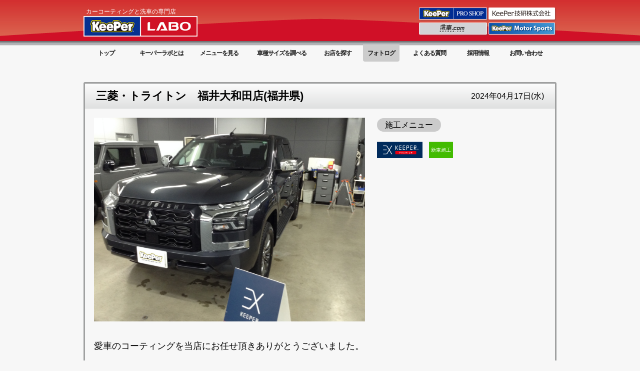

--- FILE ---
content_type: text/html; charset=UTF-8
request_url: https://photolog.keeperlabo.jp/detail/303333
body_size: 38991
content:
<!DOCTYPE html>
<html lang="ja">
        <head>
    <meta charset="utf-8"/>    <meta name="viewport" content="width=device-width, initial-scale=1">
    <link href="/favicon.ico" type="image/x-icon" rel="icon"/><link href="/favicon.ico" type="image/x-icon" rel="shortcut icon"/>
    <title>KeePer LABO ラボフォトログ</title>

    <!-- GA4 tag (gtag.js) -->
    <script async src="https://www.googletagmanager.com/gtag/js?id=G-FJ64WQ3PS5"></script>
    <script>
        window.dataLayer = window.dataLayer || [];
        function gtag(){dataLayer.push(arguments);}
        gtag('js', new Date());

        gtag('config', 'G-FJ64WQ3PS5');
    </script>
    <!-- End GA4 tag (gtag.js) -->

    <script src="https://code.jquery.com/jquery-3.5.1.min.js" integrity="sha256-9/aliU8dGd2tb6OSsuzixeV4y/faTqgFtohetphbbj0=" crossorigin="anonymous"></script>
    <script src="https://code.jquery.com/ui/1.12.1/jquery-ui.min.js" integrity="sha256-VazP97ZCwtekAsvgPBSUwPFKdrwD3unUfSGVYrahUqU=" crossorigin="anonymous"></script>
    <script src="https://ajax.googleapis.com/ajax/libs/jqueryui/1/i18n/jquery.ui.datepicker-ja.min.js"></script>
    <link href="https://cdn.jsdelivr.net/npm/bootstrap@5.1.1/dist/css/bootstrap.min.css" rel="stylesheet" integrity="sha384-F3w7mX95PdgyTmZZMECAngseQB83DfGTowi0iMjiWaeVhAn4FJkqJByhZMI3AhiU" crossorigin="anonymous">
    <script src="https://cdn.jsdelivr.net/npm/bootstrap@5.1.1/dist/js/bootstrap.bundle.min.js" integrity="sha384-/bQdsTh/da6pkI1MST/rWKFNjaCP5gBSY4sEBT38Q/9RBh9AH40zEOg7Hlq2THRZ" crossorigin="anonymous"></script>
    <link rel="stylesheet" href="//fonts.googleapis.com/earlyaccess/notosansjapanese.css">
    <link rel="stylesheet" href="https://use.fontawesome.com/releases/v5.15.1/css/all.css" integrity="sha384-vp86vTRFVJgpjF9jiIGPEEqYqlDwgyBgEF109VFjmqGmIY/Y4HV4d3Gp2irVfcrp" crossorigin="anonymous">
    <link rel="stylesheet" href="https://photolog.keeperlabo.jp/css/style.css?202207222">

    
	<script src="/js/script.js"></script>

            
    <script>
        $(() => {
            /**
             * for PagingUtility
             */
            $('ul.pagination li a').click(function(){
                var attr_name = $(this).attr('name');
                $('input[name=select_page]').val(attr_name);
                $('form[name=form]').submit();
            });

            /*
             * inputフォーム上でのEnterでのSubmit禁止
             */
            $('input').keydown(function(e){
                return (!((e.which && e.which === 13) || (e.keyCode && e.keyCode === 13)));
            });
        })
    </script>

    <style>
        .confirm__item_icon {
            display: -webkit-box;
            display: -ms-flexbox;
            display: flex;
            -webkit-box-pack: center;
            -ms-flex-pack: center;
            justify-content: center;
            -webkit-box-align: center;
            -ms-flex-align: center;
            align-items: center;
            margin-top: 20px;
            width: 80px;
            height: 32px;
            background-color: #42bb01;
            color: #fff;
            font-size: 14px;
        }
    </style>
</head>

	<script src="/js/get_thumbnail.js"></script>

<script>
    $(() => {
        // サムネイル取得失敗時にはメイン画像を取得して表示する
        $('img.photolog-thumbnail').getThumbnail();
    })
</script>

<style>
    .confirm__item_icon {
        margin-left: 20px;
        margin-top: 0px;
        width: 80px;
        height: 32px;
    }
</style>

<body id="photo_log" class="photo search">
    <!-- GTM (noscript) -->
<noscript><iframe src="https://www.googletagmanager.com/ns.html?id=GTM-WH5MBHM"
                  height="0" width="0" style="display:none;visibility:hidden"></iframe></noscript>
<!-- End GTM (noscript) -->

    <a name="pagetop" id="pagetop"></a>
    <div id="wrapper">
        <header id="headerArea">
	<div class="wrap pc-only">
		<hgroup class="sitelogo">
			<h1><a href="https://keeperlabo.jp/">KeePer LABO</a></h1>
			<h2 class="tagline">カーコーティングと洗車の専門店</h2>
		</hgroup>
		<!-- 20230714　非表示の依頼-->
		<!--
		<ul class="contact">
			<li class="inquiry_rv">
				<a href="https://www.keeperlabo-reserve.jp/" target="_blank" title="予約をする">予約をする</a>
			</li>
			<li class="inquiry"><a href="https://www.keeperlabo-reserve.jp/inquiry" title="問い合わせをする">問い合わせをする</a></li>
		</ul>
		-->
		<ul class="related clearFix">
			<li><a href="http://www.keepercoating.jp/" target="_blank" title="KeePerPROSHOPサイト"><img src="https://photolog.keeperlabo.jp/img/keeper_proshop_logo201702.png" alt="KeePerPROSHOPサイトバナー"></a></li>
			<li><a href="https://keepergiken.co.jp/" target="_blank" title="KeePer技研会社サイト"><img src="https://photolog.keeperlabo.jp/img/keeper_corporate_logo201704.png" alt="KeePer技研会社サイトバナー"></a></li>
			<li><a href="http://keepergiken.jp/" target="_blank" title="洗車.comサイト"><img src="https://photolog.keeperlabo.jp/img/sensya_com_logo201702.png" alt="洗車.comサイトバナー"></a></li>
			<li><a href="https://keepercoating.jp/racing/" target="_blank" title="KeePerMotorSportsサイト"><img src="https://photolog.keeperlabo.jp/img/keeper_motor_logo201702.png" alt="KeePerMotorSportsサイトバナー"></a></li>
		</ul>
	</div>

	<section class="tab-only">
		<p class="tagline">カーコーティングと洗車の専門店</p>
		<h1 class="sitelogo"><a href="https://keeperlabo.jp/">KeePer LABO</a></h1>
		<ul class="utilityLink">
			<li class="home"><a href="https://keeperlabo.jp/">HOME</a></li>
			<li class="menu"><a href="#" id="showoverlay">MENU</a></li>
		</ul>
	</section>
</header>

<div id="gnavArea" class="pc-only">
	<nav class="w946">
		<ul class="clearfix">
			<li class="home"><a href="https://keeperlabo.jp/" title="トップ">トップ</a></li>
			<li class="labo"><a href="https://keeperlabo.jp/labo/" title="キーパーラボとは">キーパーラボとは</a></li>
			<li class="service"><a href="https://keeperlabo.jp/service/" title="メニューを見る">メニューを見る</a></li>
			<li class="size"><a href="https://keeperlabo.jp/size/" title="車種サイズを調べる">車種サイズを調べる</a></li>
			<li class="shop"><a href="https://keeperlabo.jp/shop/" title="お店を探す">お店を探す</a></li>
			<li class="photo_log"><a href="https://photolog.keeperlabo.jp/" title="フォトログ">フォトログ</a></li>
			<li class="faq"><a href="https://keeperlabo.jp/faq/" title="よくある質問">よくある質問</a></li>
			<li class="recruit"><a href="https://keepergiken.co.jp/recruit" target="_blank" title="採用情報">採用情報</a></li>
			<li class="inquiry"><a href="https://www.keeperlabo-reserve.jp/inquiry" target="_blank" title="お問い合わせ">お問い合わせ</a></li>
		</ul>
	</nav>
</div>

        <main>
            <div class="wrapper">
                <section class="photo__wrapper">
                    <h1 class="photo__title">
                        三菱・トライトン　福井大和田店(福井県)                        <span>2024年04月17日(水)</span>
                    </h1>
                    <div class="photo__item_body">
                        <div class="photo__item">
                            <div class="photo__item_img">
<!--                                <a href="https://photolog.keeperlabo.jp/archive/37b33f66-ae04-45c1-8953-407ebf691e81.jpg" target="_blank">-->
                                    <img src="https://photolog.keeperlabo.jp/archive/37b33f66-ae04-45c1-8953-407ebf691e81.jpg">
<!--                                </a>-->
                            </div>
                            <div class="photo__item_menu">
                                <div class="pc-only">
                                    <div class="photo__item_menu_title" style="margin-top: 5px;"><span style="padding: .3em 1em;">施工メニュー</span></div>
                                </div>
                                <div class="tab-only">
                                    <div class="photo__item_menu_title"><span>施工メニュー</span></div>
                                </div>

                                <ul>
                                    <li class="course_icon"><img src="/img/ex_premium.png" alt=""/></li>
                                    <li class="confirm__item_icon">新車施工</li>                                </ul>
                            </div>
                        </div>

                        <p class="photo__message">愛車のコーティングを当店にお任せ頂きありがとうございました。<br />
<br />
EXキーパーは圧倒的な厚みを生む「VP326」の下に、<br />
ダイヤモンドキーパーのガラス被膜に匹敵する「プライマーガラス」を施工しますので、<br />
新車を超えた過剰とも言えるほどのツヤと美しさを実感できます。<br />
<br />
サイズ：LL<br />
施工目安時間：約6時間～1日（プレミアム仕様は1日）<br />
普段のお手入れ方法：水洗い、シャンプー洗車<br />
耐久年数：3年間ノーメンテナンスor 2年(又は1年)に1回のメンテナンスで6年</p>

                        <div class="pc-only">
                            <ul class="photo__sns">
                                                                <!-- <li><a href="http://www.facebook.com/share.php?u=http://www.keepercoating.jp/photo/1143601.html" target="_blank"><img src="https://photolog.keeperlabo.jp/img/icon-fb.png" alt="facebook"></a></li> -->
                                <li>
                                    <iframe src="https://www.facebook.com/plugins/like.php?href=https%3A%2F%2Fdevelopers.facebook.com%2Fdocs%2Fplugins%2F&amp;width=108&amp;layout=button&amp;action=like&amp;size=large&amp;share=false&amp;height=65&amp;appId" width="108" height="65" style="border:none;overflow:hidden" scrolling="no" frameborder="0" allowfullscreen="true" allow="autoplay; clipboard-write; encrypted-media; picture-in-picture; web-share"></iframe>
                                </li>
                                <li style="margin-right: 27px;">
                                    <a href="https://twitter.com/intent/tweet?url=https://photolog.keeperlabo.jp/detail/303333&amp;text=%E4%B8%89%E8%8F%B1%E3%83%BB%E3%83%88%E3%83%A9%E3%82%A4%E3%83%88%E3%83%B3%E3%80%80%E7%A6%8F%E4%BA%95%E5%A4%A7%E5%92%8C%E7%94%B0%E5%BA%97%28%E7%A6%8F%E4%BA%95%E7%9C%8C%29+%EF%BD%9C+%E3%83%95%E3%82%A9%E3%83%88%E3%83%AD%E3%82%B0+%EF%BD%9C+%E3%80%8C%E3%82%AD%E3%83%AC%E3%82%A4%E3%82%92%E3%80%81%E9%95%B7%E3%81%8F%21%E3%80%8D%E3%81%AE%E3%82%AB%E3%83%BC%E3%82%B3%E3%83%BC%E3%83%86%E3%82%A3%E3%83%B3%E3%82%B0+%22KeePer%22" target="_blank" rel="nofollow">
                                        <img src="https://photolog.keeperlabo.jp/img/tweet.png" style="height: auto; width: 105px">
                                    </a>
                                </li>
                                <li><a href="https://www.instagram.com/"><img src="https://photolog.keeperlabo.jp/img/icon-insta.png" alt="instagram" style="width: 117px;"></a></li>
                                <script async="" src="https://platform.twitter.com/widgets.js" charset="utf-8"></script>
                            </ul>
                        </div>
                        <div class="tab-only">
                            <ul class="photo__sns">
                                <li>
                                    <iframe src="https://www.facebook.com/plugins/like.php?href=https%3A%2F%2Fdevelopers.facebook.com%2Fdocs%2Fplugins%2F&amp;width=90&amp;layout=button&amp;action=like&amp;size=small&amp;share=false&amp;height=65&amp;appId" width="90" height="65" style="border:none;overflow:hidden" scrolling="no" frameborder="0" allowfullscreen="true" allow="autoplay; clipboard-write; encrypted-media; picture-in-picture; web-share"></iframe>
                                </li>
                                <li style="margin-right: 25px;">
                                    <a href="https://twitter.com/intent/tweet?url=https://photolog.keeperlabo.jp/detail/303333&amp;text=%E4%B8%89%E8%8F%B1%E3%83%BB%E3%83%88%E3%83%A9%E3%82%A4%E3%83%88%E3%83%B3%E3%80%80%E7%A6%8F%E4%BA%95%E5%A4%A7%E5%92%8C%E7%94%B0%E5%BA%97%28%E7%A6%8F%E4%BA%95%E7%9C%8C%29+%EF%BD%9C+%E3%83%95%E3%82%A9%E3%83%88%E3%83%AD%E3%82%B0+%EF%BD%9C+%E3%80%8C%E3%82%AD%E3%83%AC%E3%82%A4%E3%82%92%E3%80%81%E9%95%B7%E3%81%8F%21%E3%80%8D%E3%81%AE%E3%82%AB%E3%83%BC%E3%82%B3%E3%83%BC%E3%83%86%E3%82%A3%E3%83%B3%E3%82%B0+%22KeePer%22" target="_blank_" rel="nofollow">
                                        <img src="https://photolog.keeperlabo.jp/img/tweet.png" style="height:auto;width:77px">
                                    </a>
                                </li>
                                <li><a href="https://www.instagram.com/"><img src="https://photolog.keeperlabo.jp/img/icon-insta.png" alt="instagram" style="width: 83px;"></a></li>
                                <script async="" src="https://platform.twitter.com/widgets.js" charset="utf-8"></script>
                            </ul>
                        </div>
                    </div>
                </section>

                <div class="hide" style="text-align:center"><button type="button" class="" data-bs-toggle="modal" data-bs-target="#hide_modal" style="cursor:pointer">この投稿に不適切な内容がある場合は、<br>一旦非表示にしてお問い合わせいただけます。</button></div>

                <div class="modal fade" id="hide_modal" tabindex="-1" aria-labelledby="hide_modal" aria-hidden="true">
                    <div class="modal-dialog modal-dialog-centered">
                        <div class="modal-content">
                            <div class="modal-body">
                                <div class="modal__content_title">この投稿を一旦非表示にします</div>
                                <form method="post" accept-charset="utf-8" name="report_form" action="/report">                                <input type="hidden" name="photolog_id" value="303333">
                                <input type="hidden" name="shop_id" value="56">
                                <ul>
                                    <li>
                                        <select name="reason" id="reason">
                                            <option value="">理由を選択してください</option>
                                                                                            <option value="1">人の名前がわかる</option>
                                                                                                <option value="2">車のナンバーがわかる</option>
                                                                                                <option value="3">著作権・肖像権を侵害する写真の掲載</option>
                                                                                                <option value="4">虚偽（フェイク）の内容（文章・画像・情報）の掲載</option>
                                                                                                <option value="5">不適切な内容のため削除したい</option>
                                                                                                <option value="9">上記以外の理由</option>
                                                                                        </select>
                                    </li>
                                    <li>
                                        <input type="email" name="mailaddress" id="mailAddress" placeholder="メールアドレス">
                                    </li>
                                    <li>
                                        <textarea name="body" id="detail" placeholder="詳しい内容"></textarea>
                                    </li>
                                </ul>

                                <a href="javascript:checkPc()" class="modal__content_button">非表示にする</a>
                                </form>                            </div>
                        </div>
                    </div>
                </div>

                <section class="photo__other">
                    <div class="photo__other_title">このお店は今までに<span>3830</span>件の施工車写真を掲載しています。</div>
                    <ul class="photo__other_list">
                                                    <li>
                                <a href="https://photolog.keeperlabo.jp/detail/464721">
                                    <div class="photo__other_img">
                                        <img src="https://photolog.keeperlabo.jp/archive/7670c4f2-709e-4fa1-abbf-9b1730790078_box.jpg" data-image_path="https://photolog.keeperlabo.jp/archive/7670c4f2-709e-4fa1-abbf-9b1730790078.jpg" alt="画像464721" class="photolog-thumbnail">
                                        <div class="photo__other_img_new">NEW</div>                                    </div>
                                    <dl>
                                        <dt>店舗名</dt>
                                        <dd style="overflow: hidden;display: -webkit-box;-webkit-box-orient: vertical;-webkit-line-clamp: 2;height: 32px;">
                                            福井大和田店                                        </dd>

                                        <dt>施工メニュー</dt>
                                        <dd>
                                            <ul>
                                                <li class="course_icon"><img src="/img/dia2.png" alt=""/></li>
                                                <li class="confirm__item_icon">新車<br>施工</li>                                            </ul>
                                        </dd>
                                    </dl>
                                </a>
                            </li>
                                                        <li>
                                <a href="https://photolog.keeperlabo.jp/detail/458818">
                                    <div class="photo__other_img">
                                        <img src="https://photolog.keeperlabo.jp/archive/3c4de8f0-6f3b-4160-9313-8761735c391c_box.jpg" data-image_path="https://photolog.keeperlabo.jp/archive/3c4de8f0-6f3b-4160-9313-8761735c391c.jpg" alt="画像458818" class="photolog-thumbnail">
                                                                            </div>
                                    <dl>
                                        <dt>店舗名</dt>
                                        <dd style="overflow: hidden;display: -webkit-box;-webkit-box-orient: vertical;-webkit-line-clamp: 2;height: 32px;">
                                            福井大和田店                                        </dd>

                                        <dt>施工メニュー</dt>
                                        <dd>
                                            <ul>
                                                <li class="course_icon"><img src="/img/dia2.png" alt=""/></li>
                                                                                            </ul>
                                        </dd>
                                    </dl>
                                </a>
                            </li>
                                                        <li>
                                <a href="https://photolog.keeperlabo.jp/detail/458815">
                                    <div class="photo__other_img">
                                        <img src="https://photolog.keeperlabo.jp/archive/ab8db38a-b24d-4faf-a438-54f6b2b125c8_box.jpg" data-image_path="https://photolog.keeperlabo.jp/archive/ab8db38a-b24d-4faf-a438-54f6b2b125c8.jpg" alt="画像458815" class="photolog-thumbnail">
                                                                            </div>
                                    <dl>
                                        <dt>店舗名</dt>
                                        <dd style="overflow: hidden;display: -webkit-box;-webkit-box-orient: vertical;-webkit-line-clamp: 2;height: 32px;">
                                            福井大和田店                                        </dd>

                                        <dt>施工メニュー</dt>
                                        <dd>
                                            <ul>
                                                <li class="course_icon"><img src="/img/dia2_premium.png" alt=""/></li>
                                                                                            </ul>
                                        </dd>
                                    </dl>
                                </a>
                            </li>
                                                        <li>
                                <a href="https://photolog.keeperlabo.jp/detail/458813">
                                    <div class="photo__other_img">
                                        <img src="https://photolog.keeperlabo.jp/archive/ccbbd8e1-d396-436e-a635-8556c7bb0882_box.jpg" data-image_path="https://photolog.keeperlabo.jp/archive/ccbbd8e1-d396-436e-a635-8556c7bb0882.jpg" alt="画像458813" class="photolog-thumbnail">
                                                                            </div>
                                    <dl>
                                        <dt>店舗名</dt>
                                        <dd style="overflow: hidden;display: -webkit-box;-webkit-box-orient: vertical;-webkit-line-clamp: 2;height: 32px;">
                                            福井大和田店                                        </dd>

                                        <dt>施工メニュー</dt>
                                        <dd>
                                            <ul>
                                                <li class="course_icon"><img src="/img/dia2.png" alt=""/></li>
                                                                                            </ul>
                                        </dd>
                                    </dl>
                                </a>
                            </li>
                                                        <li>
                                <a href="https://photolog.keeperlabo.jp/detail/458812">
                                    <div class="photo__other_img">
                                        <img src="https://photolog.keeperlabo.jp/archive/2238df84-b5a1-44b2-b163-dad4c44795df_box.jpg" data-image_path="https://photolog.keeperlabo.jp/archive/2238df84-b5a1-44b2-b163-dad4c44795df.jpg" alt="画像458812" class="photolog-thumbnail">
                                                                            </div>
                                    <dl>
                                        <dt>店舗名</dt>
                                        <dd style="overflow: hidden;display: -webkit-box;-webkit-box-orient: vertical;-webkit-line-clamp: 2;height: 32px;">
                                            福井大和田店                                        </dd>

                                        <dt>施工メニュー</dt>
                                        <dd>
                                            <ul>
                                                <li class="course_icon"><img src="/img/crystal.png" alt=""/></li>
                                                <li class="confirm__item_icon">新車<br>施工</li>                                            </ul>
                                        </dd>
                                    </dl>
                                </a>
                            </li>
                                                        <li>
                                <a href="https://photolog.keeperlabo.jp/detail/458811">
                                    <div class="photo__other_img">
                                        <img src="https://photolog.keeperlabo.jp/archive/951bd256-9848-420f-aca6-aed7c4125c61_box.jpg" data-image_path="https://photolog.keeperlabo.jp/archive/951bd256-9848-420f-aca6-aed7c4125c61.jpg" alt="画像458811" class="photolog-thumbnail">
                                                                            </div>
                                    <dl>
                                        <dt>店舗名</dt>
                                        <dd style="overflow: hidden;display: -webkit-box;-webkit-box-orient: vertical;-webkit-line-clamp: 2;height: 32px;">
                                            福井大和田店                                        </dd>

                                        <dt>施工メニュー</dt>
                                        <dd>
                                            <ul>
                                                <li class="course_icon"><img src="/img/ex_premium.png" alt=""/></li>
                                                <li class="confirm__item_icon">新車<br>施工</li>                                            </ul>
                                        </dd>
                                    </dl>
                                </a>
                            </li>
                                                </ul>

                    <div class="photo__other__button">
                        <a href="https://keeperlabo.jp/fukuiowada" target="_blank_" class="photo__other__button_details">店舗詳細を見る</a>
                        <a href="https://photolog.keeperlabo.jp/?scd=fukuiowada" class="photo__other__button_donstruction">このお店の施工写真を見る</a>
                    </div>
                </section>
            </div>
        </main>

        <div id="fb-root"></div>
<script async defer crossorigin="anonymous" src="https://connect.facebook.net/ja_JP/sdk.js#xfbml=1&version=v10.0" nonce="Y7gEFn0G"></script>

<!--[/#contentsArea]-->
<div class="pagetop pc-only">
    <p class="btn"><a href="#pagetop">このページの先頭へ戻る</a></p>
</div>
<!--[#footerArea]-->
<footer id="newFooterArea" class="pc-only">
    <div class="wrap">
        <aside>
            <ul class="clearfix">
                <li>
                    <a href="https://b.hatena.ne.jp/entry/https://photolog.keeperlabo.jp/" class="hatena-bookmark-button" data-hatena-bookmark-title="あらゆる「車の美しさ」を実現するキーパーコーティングと洗車の専門店 キーパーラボ" data-hatena-bookmark-layout="simple" title="このエントリーをはてなブックマークに追加" data-hatena-bookmark-initialized="1"><img src="https://b.st-hatena.com/images/entry-button/button-only.gif" alt="このエントリーをはてなブックマークに追加" width="20" height="20" style="border: none;"></a>
                    <script type="text/javascript" src="https://b.st-hatena.com/js/bookmark_button.js" charset="utf-8" async="async"></script>
                </li>
                <li>
                    <a href="https://twitter.com/share?ref_src=twsrc%5Etfw" class="twitter-share-button" data-text="あらゆる「車の美しさ」を実現するキーパーコーティングと洗車の専門店 キーパーラボ" data-url="https://photolog.keeperlabo.jp/" data-lang="ja" data-show-count="false">Tweet</a><script async src="https://platform.twitter.com/widgets.js" charset="utf-8"></script>
                </li>
                <li>
                    <div class="fb-like" data-href="https://photolog.keeperlabo.jp/" data-width="" data-layout="button_count" data-action="like" data-size="small" data-share="true"></div>
                </li>
            </ul>
        </aside>

        <nav class="clearFix">
            <div class="foot_mapmenu">
                <dl>
                    <dt><h3><a class="icoArrowL" href="https://photolog.keeperlabo.jp/service/">メニュー</a></h3></dt>
                    <dd class="clearFix">
                        <ul class="icoArrowMChild menu_split">
                            <li>
                                <h4><a href="https://keeperlabo.jp/service/">カーコーティング</a></h4>
                                <ul class="icoArrowSChild">
                                <li><a href="https://keeperlabo.jp/service/coating/exkeeper/">EXキーパー(プレミアム仕様)</a></li>
                                <li><a href="https://keeperlabo.jp/service/coating/dia2/">ダイヤⅡキーパー(プレミアム仕様)</a></li>
                                <li><a href="https://keeperlabo.jp/service/coating/crystal/">クリスタルキーパー</a></li>
                                <li><a href="https://keeperlabo.jp/service/coating/fresh/">フレッシュキーパー</a></li>
                                <li><a href="https://keeperlabo.jp/service/coating/mattexture/">マットテクスチャキーパー</a></li>
                                <li><a href="https://keeperlabo.jp/service/coating/dia2_series/">従来のダイヤシリーズ</a></li>
                                </ul>
                            </li>
                            <li><a class="icoArrowL" href="https://keeperlabo.jp/service/#hikaku">コーティング比較</a></li>
                            <li><a class="icoArrowL" href="https://keeperlabo.jp/service/wash/">手洗い洗車</a></li>
                            <li><a class="icoArrowL" href="https://keeperlabo.jp/service/cleaning/">車内清掃</a></li>
                            <li><a class="icoArrowL" href="https://keeperlabo.jp/service/sidemenu/">サイドメニュー</a></li>
                            <li><a class="icoArrowL" href="https://keeperlabo.jp/service/polish/">研磨</a></li>
                            <li><a class="icoArrowL" href="https://keeperlabo.jp/service/smartphone/">タッチパネルキーパー</a></li>
                            <li><a class="icoArrowL" href="https://keeperlabo.jp/service/bicyclecoating/">自転車コーティング</a></li>
                            <li><a class="icoArrowL" href="https://keeperlabo.jp/service/bikecoating/">バイクコーティング</a></li>
                            <li><a class="icoArrowL" href="https://keeperlabo.jp/service/etc/">車検・フィルム</a></li>
                        </ul>
                        <ul class="icoArrowMChild menu_split">
                            <li>
                                <h4><a href="https://keeperlabo.jp/service/problem/">車のあらゆる汚れを解決する</a></h4>
                                <ul class="icoArrowSChild">
                                <li><a href="https://keeperlabo.jp/service/problem/7">アルカリブロックキーパー</a></li>
                                <li><a href="https://keeperlabo.jp/service/problem/19">ウロコ取り</a></li>
                                <li><a href="https://keeperlabo.jp/service/problem/1">水垢取り</a></li>
                                <li><a href="https://keeperlabo.jp/service/problem/3">水シミ・ウォータースポット</a></li>
                                <li><a href="https://keeperlabo.jp/service/problem/4">花粉のシミ取り</a></li>
                                <li><a href="https://keeperlabo.jp/service/problem/5">油膜取り</a></li>
                                <li><a href="https://keeperlabo.jp/service/problem/6">ホイールの汚れ</a></li>
                                <li><a href="https://keeperlabo.jp/service/problem/8">ヘッドライトの黄ばみ</a></li>
                                <li><a href="https://keeperlabo.jp/service/problem/9">ペンキ取り</a></li>
                                <li><a href="https://keeperlabo.jp/service/problem/10">鉄粉取り</a></li>
                                <li><a href="https://keeperlabo.jp/service/problem/11">石灰のシミ取り</a></li>
                                <li><a href="https://keeperlabo.jp/service/problem/12">樹液取り</a></li>
                                <li><a href="https://keeperlabo.jp/service/problem/13">エンジンルームの汚れ</a></li>
                                <li><a href="https://keeperlabo.jp/service/problem/14">融雪剤落とし</a></li>
                                <li><a href="https://keeperlabo.jp/service/problem/15">火山灰</a></li>
                                <li><a href="https://keeperlabo.jp/service/problem/16">キーパーコーティング部分施工</a></li>
                                <li><a href="https://keeperlabo.jp/service/problem/17">ピッチ除去</a></li>
                                </ul>
                            </li>
                        </ul>
                    </dd>
                </dl>
            </div>
            <div class="foot_mapother">
                <nav>
                    <ul>
                        <li><a class="icoArrowL" href="https://keeperlabo.jp/img/top/banner/labo_guidebook.pdf?20251024" target="_blank" title="ガイドブック">ガイドブック</a></li>
                        <li><a class="icoArrowL" href="https://keeperlabo.jp/labo/flow" title="サービスの流れ">サービスの流れ</a></li>
                        <li><a class="icoArrowL" href="https://photolog.keeperlabo.jp/">フォトログ</a></li>
                        <li><a class="icoArrowL" href="https://keeperlabo.jp/blog/">KeePerLABOブログ</a></li>
                        <li><a class="icoArrowL" href="https://keeperlabo.jp/labo/">キーパーラボとは</a></li>
                        <li><a class="icoArrowL" href="https://keeperlabo.jp/size/">車種サイズを調べる</a></li>
                        <li><a class="icoArrowL" href="https://keeperlabo.jp/shop/">お店を探す(店舗一覧)</a></li>
                        <li><a class="icoArrowL" href="https://keeperlabo.jp/faq/">よくある質問(Q&amp;A)</a></li>
                        <li><a class="icoArrowL" href="https://www.keeperlabo-reserve.jp/" target="_blank">Web予約</a></li>
                        <li><a class="icoArrowL" href="https://www.keeperlabo-reserve.jp/simulation" target="_blank">お見積りシミュレーション</a></li>
                        <li><a class="icoArrowL" href="https://www.keeperlabo-reserve.jp/inquiry">お問い合わせ</a></li>
                        <li><a class="icoArrowL" href="https://onlineshop.keepergiken.co.jp/" target="_blank">キーパー公式オンラインショップ</a></li>
                        <li><a class="icoArrowL" href="https://keeperlabo.jp/privacy/">プライバシーポリシー</a></li>
                        <li><a class="icoArrowL" href="https://keeperlabo.jp/sitemap/">サイトマップ</a></li>
                        <li><a class="icoArrowL" href="https://keepergiken.co.jp/company/outline/" target="_blank">会社概要</a></li>
                    </ul>
                </nav>
            </div>
        </nav>
    </div>
    <div class="copy_area"><p class="copy"><small>Copyright© KeePer Giken. All Rights Reserved.</small></p></div>
</footer>

<footer id="footerArea" class="tab-only">
	<section class="f_menu">
		<ul>
			<li><a href="https://photolog.keeperlabo.jp/privacy/">プライバシーポリシー</a></li>
		</ul>
	</section>
	<small class="copyright">© KeePer Giken. All Rights Reserved.</small>
	<br><br>
	<!--関連サイト-->
	<table>
		<tbody>
			<tr>
				<td><a href="http://www.keepercoating.jp/" target="_blank" title="KeePerPROSHOPサイト"><img src="https://photolog.keeperlabo.jp/img/keeper_proshop_logo201702.png" alt="KeePerPROSHOPサイトバナー" width="139" height="27"/></a></td>
				<td><a href="https://keepergiken.co.jp/" target="_blank" title="KeePer技研会社サイト"><img src="https://photolog.keeperlabo.jp/img/keeper_corporate_logo201704.png" alt="KeePer技研会社サイトバナー" width="139" height="27"/></a></td>
			</tr>
			<tr>
				<td><a href="http://www.sensya.com/" target="_blank" title="洗車.comサイト"><img src="https://photolog.keeperlabo.jp/img/sensya_com_logo201702.png" alt="洗車.comサイトバナー" width="139" height="27"/></a></td>
				<td><a href="https://keepercoating.jp/racing/" target="_blank" title="KeePerMotorSportsサイト"><img src="https://photolog.keeperlabo.jp/img/keeper_motor_logo201702.png" alt="KeePerMotorSportsサイトバナー" width="139" height="27"/></a></td>
			</tr>
		</tbody>
	</table>
	<!--関連サイト-->
</footer>
<!--[/#footerArea]-->


<div id="menubox" style="top: 70.5px; left: 0px;" class="tab-only">
	<div class="wrap">
		<header>
			<h3>MENU</h3>
			<p><a href="#" id="close_top">x</a></p>
		</header>
		<nav>
			<ul>
			<li><a href="https://keeperlabo.jp/labo/"><span>キーパーラボとは</span></a></li>
			<li><a href="https://keeperlabo.jp/service/"><span>メニューを見る</span></a></li>
			<li><a href="https://keeperlabo.jp/size/"><span>車種サイズ一覧</span></a></li>
			<li><a href="https://keeperlabo.jp/shop/"><span>店舗を見る</span></a></li>
			<li><a href="https://www.keeperlabo-reserve.jp/"><span>予約をする</span></a></li>
            <li><a href="https://www.keeperlabo-reserve.jp/simulation/"><span>お見積りシミュレーション</span></a></li>
			<li><a href="https://photolog.keeperlabo.jp/"><span class="ico_pc">施工車フォトギャラリー</span></a></li>
            <li><a href="http://www.rakuten.co.jp/keeper/"><span>KeePerツールショップ</span></a></li>
			<li><a href="https://keeperlabo.jp/faq/"><span>よくある質問</span></a></li>
			<li><a href="https://keepergiken.co.jp/recruit/" target="_blank"><span>採用情報</span></a></li>
			<li><a href="https://www.keeperlabo-reserve.jp/inquiry"><span>お問い合わせ・ご意見</span></a></li>
			</ul>
		</nav>
		<p class="btn_close"><a href="#" id="close_bot">閉じる</a></p>
	</div>
</div>
    </div>
    <script>
        function checkPc() {
            if($("#reason").val() === ''){
                return alert('理由を選択してください');
            }
            if($('#mailAddress').val() === ''){
                return alert('メールアドレスを入力してください');
            }
            if($('#detail').val() === ''){
                return alert('詳しい内容を入力してください');
            }

            report_form.submit()
        }
    </script>
</body>
</html>

--- FILE ---
content_type: text/css
request_url: https://photolog.keeperlabo.jp/css/style.css?202207222
body_size: 8464
content:
@charset "UTF-8";
/* ---------------------------------------------------------
	（デフォルトスタイル定義）
	© I-tac Giken. All Rights Reserved.
------------------------------------------------------------ */
html, body, div, span, object, iframe, h1, h2, h3, h4, h5, h6, p, blockquote, pre, abbr, address, cite, code, del, dfn, em, img, ins, kbd, q, samp, small, strong, sub, sup, var, b, i, dl, dt, dd, ol, ul, li, fieldset, form, label, legend, table, caption, tbody, tfoot, thead, tr, th, td, article, aside, canvas, details, figcaption, figure, footer, header, hgroup, menu, nav, section, summary, time, mark, audio, video {
  margin: 0;
  padding: 0;
  border: 0;
  outline: 0;
  font-size: 100%;
  background: transparent;
  font-weight: normal;
}

article, aside, canvas, details, figcaption, figure, footer, header, hgroup, menu, nav, section, summary {
  display: block;
}

ol li, ul li {
  list-style: none;
}

blockquote, q {
  quotes: none;
}

blockquote:before, blockquote:after {
  content: "";
  content: none;
}

q:before, q:after {
  content: "";
  content: none;
}

a {
  margin: 0;
  padding: 0;
  border: 0;
  font-size: 100%;
  vertical-align: baseline;
  background: transparent;
}

ins {
  background-color: #ff9;
  color: #000;
  text-decoration: none;
}

mark {
  background-color: #ff9;
  color: #000;
  font-style: italic;
  font-weight: bold;
}

del {
  text-decoration: line-through;
}

abbr[title], dfn[title] {
  border-bottom: 1px dotted #000;
  cursor: help;
}

table {
  border-collapse: collapse;
  border-spacing: 0;
}

hr {
  display: block;
  height: 1px;
  border: 0;
  border-top: 1px solid #cccccc;
  margin: 1em 0;
  padding: 0;
}

input, select {
  vertical-align: middle;
}

/*フォント関連*/
body {
  font: 12px/1.231 arial, helvetica, clean, sans-serif;
  *font-size: small;
  *font: x-small;
}

select, input, button, textarea, button {
  font: 99% arial, helvetica, clean, sans-serif;
}

table {
  font-size: inherit;
  font: 100%;
}

pre, code, kbd, samp, tt {
  font-family: monospace;
  *font-size: 108%;
  line-height: 100%;
}

@font-face {
  font-family: Meiryo, "Hiragino Kaku Gothic ProN", "MS PGothic", sans-serif;
  font-weight: 100;
  src: local("HiraginoSans-W1"), local("Hiragino Sans");
}
@font-face {
  font-family: Meiryo, "Hiragino Kaku Gothic ProN", "MS PGothic", sans-serif;
  font-weight: 200;
  src: local("HiraginoSans-W2"), local("Hiragino Sans");
}
@font-face {
  font-family: Meiryo, "Hiragino Kaku Gothic ProN", "MS PGothic", sans-serif;
  font-weight: 300;
  src: local("HiraginoSans-W3"), local("Hiragino Sans");
}
@font-face {
  font-family: Meiryo, "Hiragino Kaku Gothic ProN", "MS PGothic", sans-serif;
  font-weight: 400;
  src: local("HiraginoSans-W3"), local("Hiragino Sans");
}
@font-face {
  font-family: Meiryo, "Hiragino Kaku Gothic ProN", "MS PGothic", sans-serif;
  font-weight: 500;
  src: local("HiraginoSans-W5"), local("Hiragino Sans");
}
@font-face {
  font-family: Meiryo, "Hiragino Kaku Gothic ProN", "MS PGothic", sans-serif;
  font-weight: 600;
  src: local("HiraginoSans-W6"), local("Hiragino Sans");
}
@font-face {
  font-family: Meiryo, "Hiragino Kaku Gothic ProN", "MS PGothic", sans-serif;
  font-weight: 700;
  src: local("HiraginoSans-W6"), local("Hiragino Sans");
}
@font-face {
  font-family: Meiryo, "Hiragino Kaku Gothic ProN", "MS PGothic", sans-serif;
  font-weight: 800;
  src: local("HiraginoSans-W7"), local("Hiragino Sans");
}
@font-face {
  font-family: Meiryo, "Hiragino Kaku Gothic ProN", "MS PGothic", sans-serif;
  font-weight: 900;
  src: local("HiraginoSans-W8"), local("Hiragino Sans");
}
body {
  width: 100%;
  background: url(../img/bg_body01.jpg) repeat-x bottom #F7F7F7;
  font-family: Meiryo, "Hiragino Kaku Gothic ProN", "MS PGothic", sans-serif;
  color: #000000;
  font-size: 12px;
}

#wrapper {
  width: 100%;
  margin: 0 auto;
  background: url(../img/bg_head01.jpg) repeat-x;
}
@media screen and (max-width: 992px) {
  #wrapper {
    background: none;
  }
}

#headerArea {
  width: 100%;
  height: 82px;
  background: url(../img/bg_head02.jpg) no-repeat center;
  margin: 0 0 7px;
}
#headerArea .wrap.pc-only {
  position: relative;
  height: 81px;
  width: 946px;
  margin: 0 auto;
  clear: both;
}
#headerArea .wrap.pc-only hgroup {
  position: absolute;
  top: 13px;
}
#headerArea .wrap.pc-only hgroup.sitelogo a {
  text-indent: -9999px;
  background: url(../img/sitelogo201702.png) no-repeat 0 bottom;
  background-size: 80%;
  width: 285px;
  height: 60px;
  display: block;
}
#headerArea .wrap.pc-only h2.tagline {
  color: #FFF;
  font-size: 12px;
  position: absolute;
  top: 3px;
  left: 5px;
}
#headerArea .wrap.pc-only .contact {
  right: 350px;
  top: 0;
  position: relative;
}
#headerArea .wrap.pc-only .contact .inquiry_rv, #headerArea .wrap.pc-only .contact .inquiry {
  text-indent: -9999px;
}
#headerArea .wrap.pc-only .contact .inquiry_rv a {
  background: url(../img/rv.png) no-repeat;
  width: 232px;
  height: 31px;
  display: block;
  position: absolute;
  top: 16px;
  right: 6px;
}
#headerArea .wrap.pc-only .contact .inquiry_rv a:hover {
  background: url(../img/rv_hover.png) no-repeat;
}
#headerArea .wrap.pc-only .contact .inquiry a {
  background: url(../img/iqn.png) no-repeat;
  width: 153px;
  height: 27px;
  display: block;
  position: absolute;
  top: 48px;
  right: 42px;
}
#headerArea .wrap.pc-only .contact .inquiry a:hover {
  background: url(../img/iqn_hover.png) no-repeat;
}
#headerArea .wrap.pc-only .related {
  position: absolute;
  width: 275px;
  right: 0;
  top: 0;
  margin: 0;
  padding-top: 15px;
}
#headerArea .wrap.pc-only .related li {
  float: left;
}
#headerArea .wrap.pc-only .related li img {
  vertical-align: baseline;
}
@media screen and (max-width: 992px) {
  #headerArea {
    height: 50px;
    position: relative;
    background: #D22E2F;
    background: linear-gradient(top, #D22E2F 0%, #DC6A52 95%);
    background: -webkit-linear-gradient(top, #D22E2F 0%, #DC6A52 95%);
    -moz-box-shadow: 0 1px 1px #8B8B8B;
    -webkit-box-shadow: 0 1px 1px #8B8B8B;
    margin: 0 0 10px;
  }
  #headerArea section {
    margin: 0 auto;
    position: relative;
  }
  #headerArea section .sitelogo {
    background: url(../img/sitelogo201702.png) no-repeat;
    background-size: 150px;
    position: absolute;
    width: 150px;
    height: 28px;
    top: 11px;
    left: 6px;
    text-indent: -9999px;
  }
  #headerArea section .sitelogo a {
    display: block;
    width: 131px;
    height: 28px;
  }
  #headerArea section .tagline {
    text-indent: -9999px;
  }
  #headerArea section .utilityLink {
    position: absolute;
    top: 7px;
    right: 6px;
  }
  #headerArea section .utilityLink li {
    float: left;
    margin: 0 5px 0 0;
  }
  #headerArea section .utilityLink li:last-child {
    margin: 0;
  }
  #headerArea section .utilityLink .home, #headerArea section .utilityLink .menu {
    text-indent: -9999px;
    width: 32px;
    height: 32px;
    background: #FFFFFF;
    background: linear-gradient(top, #FEFEFE 0%, #F0F0F0 95%);
    background: -webkit-linear-gradient(top, #FEFEFE 0%, #F0F0F0 95%);
    border: 1px solid #B4B4B4;
    border-radius: 3px;
    -moz-border-radius: 3px;
    -webkit-border-radius: 3px;
  }
  #headerArea section .utilityLink .home a, #headerArea section .utilityLink .menu a {
    display: block;
    width: 32px;
    height: 32px;
  }
  #headerArea section .utilityLink .home a {
    background: url(../img/ico_home01.png) no-repeat 50% 50%;
    background-size: 18px;
  }
  #headerArea section .utilityLink .menu a {
    background: url(../img/ico_menu01.png) no-repeat 50% 50%;
    background-size: 18px;
  }
}

/* ---------------------------------------------------------
グローバルナビ
------------------------------------------------------------ */
#gnavArea {
  margin: 0 auto 6px;
  width: 946px;
}

#gnavArea nav.w946 {
  width: 946px;
}

#gnavArea ul {
  width: 100%;
  margin: 0 auto;
  display: flex;
  flex-direction: row;
  justify-content: space-between;
}

#gnavArea ul li {
  display: block;
  width: 10%;
}

#gnavArea ul li.photo_log,
#gnavArea ul li.recruit,
#gnavArea ul li.shop {
  width: 8%;
}

#gnavArea ul li.labo,
#gnavArea ul li.service {
  width: 11%;
}

#gnavArea ul li.guidebook,
#gnavArea ul li.size {
  width: 12%;
}

#gnavArea ul li.size {
  width: 13%;
}

#gnavArea ul li a {
  display: flex;
  justify-content: center;
  align-items: center;
  width: 96%;
  height: 34px;
  text-decoration: none !important;
  margin: 0;
  color: #222;
  font-weight: bold;
  font-size: 0.75rem;
  letter-spacing: -1px;
  text-stroke: 0.1px #222;
  -webkit-text-stroke: 0.1px #222;
}

#gnavArea ul li.photo_log a {
  width: 96%;
  background: #ccc;
  border-radius: 0 0 0.25rem 0.25rem;
}

#gnavArea ul li a:hover {
  width: 96%;
  background: #ccc;
  border-radius: 0 0 0.25rem 0.25rem;
}

/* ---------------------------------------------------------
 ページの先頭へ
------------------------------------------------------------ */
.pagetop {
  position: relative;
  height: 31px;
  width: 946px;
  margin: 0 auto;
  clear: both;
}
.pagetop .btn a {
  background: url(../img/btn_pagetop01.png) no-repeat;
  width: 162px;
  height: 31px;
  display: block;
  position: absolute;
  bottom: 0;
  right: 0;
  text-indent: -9999px;
}
.pagetop .btn a:hover {
  background: url(../img/btn_pagetop01.png) no-repeat right;
}

/* ---------------------------------------------------------
 メニューウィンドウ
------------------------------------------------------------ */
#menubox {
  display: none;
  position: absolute;
  z-index: 1000;
  width: 100%;
  top: 25px !important;
}
#menubox .wrap {
  margin: 0 7px;
}
#menubox header {
  position: relative;
  height: 36px;
  background: linear-gradient(top, #666666 0%, #000000 95%);
  background: -webkit-linear-gradient(top, #666666 0%, #000000 95%);
  filter: alpha(opacity=90);
  -moz-opacity: 0.9;
  opacity: 0.9;
}
#menubox header h3 {
  font-weight: bold;
  color: #FFFFFF;
  padding: 1em 15px;
  font-size: 14px;
}
#menubox header #close_top {
  position: absolute;
  top: 10px;
  right: 13px;
  text-decoration: none;
  background-size: 19px;
  width: 19px;
  height: 19px;
  display: block;
  text-indent: -9999px;
}
#menubox nav {
  background: #000000;
  padding: 0 15px 15px;
}
#menubox nav ul li {
  background: linear-gradient(top, #FFFFFF 0%, #EDEDED 95%);
  background: -webkit-linear-gradient(top, #FFFFFF 0%, #EDEDED 95%);
  margin: 0 0 1px;
}
#menubox nav ul li a {
  display: block;
  padding: 5px 5px 5px 15px;
  background-size: 21px;
  line-height: 45px;
  font-weight: bold;
  font-size: 14px;
}
#menubox nav ul li a span.ico_pc {
  background-size: 15px;
  padding: 0 23px 0 0;
  display: inline;
}
#menubox .btn_close {
  background: #000000;
  padding: 0 15px 15px;
}
#menubox .btn_close a {
  background: url(../img/btn_close02.png) no-repeat;
  background-size: 109px;
  width: 109px;
  height: 25px;
  display: block;
  margin: 0 auto;
  text-indent: -9999px;
}

#overlay {
  background: url(../img/bg_ol01.png);
  position: absolute;
  top: 0;
  left: 0;
  z-index: 900;
  width: 100%;
  height: 100%;
}

/* ---------------------------------------------------------
  キーパーラボ フッター（各ページ共通要素定義）
------------------------------------------------------------ */
#newFooterArea {
  background: url(../img/bg_footer01.jpg) repeat-x;
  clear: both;
  height: 160px;
  width: 100%;
  background-color: #ce1125;
  height: auto;
}
#newFooterArea aside {
  padding-top: 3px;
}
#newFooterArea .wrap {
  width: 946px;
  margin: 0 auto;
  clear: both;
  position: relative;
  overflow: hidden;
  height: auto;
}
#newFooterArea .wrap aside li {
  float: left;
  margin: 5px;
}
#newFooterArea .copy_area {
  margin-top: 1em;
  border-top: 1px solid #ff8585;
}
#newFooterArea .copy_area p.copy {
  color: white;
  text-align: right;
  padding: 1em 0;
  width: 946px;
  margin: 0 auto;
}
#newFooterArea .wrap .utiltylink {
  position: absolute;
  top: 18px;
  left: 0;
}
#newFooterArea .wrap .utiltylink ul li {
  display: inline;
  margin: 0 26px 0 0;
}
#newFooterArea .wrap .utiltylink ul li a {
  text-decoration: none;
  color: #FFFFFF;
}
#newFooterArea .wrap .utiltylink ul li a:hover {
  text-decoration: underline;
}
#newFooterArea .wrap .socialbookmark {
  line-height: 17px;
  padding: 3px 3px 0;
  position: absolute;
  top: 10px;
  left: 244px;
  height: 24px;
}
#newFooterArea .wrap .socialbookmark ul li {
  display: inline;
}
#newFooterArea .wrap .socialbookmark ul li div {
  display: inline;
  display: inline !important;
}
#newFooterArea .wrap .socialbookmark ul li div span {
  top: -5px;
}
#newFooterArea .wrap p.copy {
  position: absolute;
  top: 18px;
  right: 0;
  color: white;
}
#newFooterArea nav a {
  color: #131313;
  text-decoration: none;
}
#newFooterArea nav a:hover {
  text-decoration: underline;
}
#newFooterArea .icoArrowSChild {
  margin-left: 1em;
  margin-bottom: 0.25em;
}
#newFooterArea .icoArrowMChild > * > h4 > a {
  position: relative;
  padding-left: 16px;
  display: inline;
  vertical-align: middle;
  zoom: 1;
}
#newFooterArea div.foot_mapmenu {
  width: 655px;
  float: left;
  border-right: 1px solid #af2736;
  border-bottom: 1px solid #af2736;
  background-color: #fffdf8;
  border-radius: 6px;
  -webkit-border-radius: 6px;
  -moz-border-radius: 6px;
  padding: 15px 30px;
  box-sizing: border-box;
  height: 31em;
  line-height: 1.4em;
}
#newFooterArea div.foot_mapother {
  width: 275px;
  float: right;
  margin-left: 10px;
  border-right: 1px solid #af2736;
  border-bottom: 1px solid #af2736;
  background-color: #fffdf8;
  border-radius: 6px;
  -webkit-border-radius: 6px;
  -moz-border-radius: 6px;
  padding: 15px 30px;
  box-sizing: border-box;
  height: 31em;
  line-height: 1.4em;
}
#newFooterArea div.foot_mapother ul li {
  margin-bottom: 0.35em;
}
#newFooterArea ul.menu_split {
  float: left;
  width: 270px;
  margin-right: 15px;
}
#newFooterArea .icoArrowL {
  position: relative;
  padding-left: 18px;
  display: inline-block;
  vertical-align: middle;
  zoom: 1;
  font-size: initial;
  font-size: -moz-initial;
  font-size: 100%;
  font-weight: bold;
  display: inline !important;
}
#newFooterArea .icoArrowSChild > a {
  position: relative;
  padding-left: 14px;
  display: inline-block;
  vertical-align: middle;
  zoom: 1;
}

.icoArrowSChild > * > a {
  position: relative;
  padding-left: 14px;
  display: inline-block;
  vertical-align: middle;
  zoom: 1;
}

#newFooterArea .icoArrowMChild > * > h4 > a:after {
  top: 0.4em;
  left: 0.3em;
  content: "";
  position: absolute;
  border-top: 4px solid transparent;
  border-right: 6px solid transparent;
  border-bottom: 4px solid transparent;
  border-left: 7px solid #a78d90;
}
#newFooterArea .icoArrowL:after {
  top: 0.3em;
  left: 0.3em;
  content: "";
  position: absolute;
  border-top: 5px solid transparent;
  border-right: 7px solid transparent;
  border-bottom: 5px solid transparent;
  /* border-left: 7px solid #263973; */
  border-left: 7px solid #C70000;
}
#newFooterArea .icoArrowMChild > a, #newFooterArea .icoArrowMChild > * > a {
  position: relative;
  padding-left: 16px;
  display: inline-block;
  vertical-align: middle;
  zoom: 1;
}
#newFooterArea .icoArrowMChild > a:after, #newFooterArea .icoArrowMChild > * > a:after {
  top: 0.4em;
  left: 0.3em;
  content: "";
  position: absolute;
  border-top: 4px solid transparent;
  border-right: 6px solid transparent;
  border-bottom: 4px solid transparent;
  /* border-left: 6px solid #263973; */
  border-left: 7px solid #C70000;
}
#newFooterArea .icoArrowSChild > a:after, #newFooterArea .icoArrowSChild > * > a:after {
  top: 0.45em;
  left: 0.3em;
  content: "";
  position: absolute;
  border-top: 3px solid transparent;
  border-right: 5px solid transparent;
  border-bottom: 3px solid transparent;
  border-left: 7px solid #C70000;
}
#newFooterArea .icoArrowL:after {
  border-left: 7px solid #a78d90;
}
#newFooterArea .icoArrowMChild > a:after, #newFooterArea .icoArrowMChild > * > a:after {
  border-left: 7px solid #a78d90;
}
#newFooterArea .icoArrowSChild > a:after, #newFooterArea .icoArrowSChild > * > a:after {
  border-left: 7px solid #a78d90;
}
#newFooterArea div.foot_mapmenu h3 {
  border-bottom: 1px solid #613036;
  font-size: 125%;
  font-weight: bold;
  margin-bottom: 0.35em;
  padding-bottom: 0.25em;
}
#newFooterArea div.foot_mapmenu h4 {
  /* border-bottom: 1px solid #613036; */
  font-size: 110%;
  font-weight: bold;
  margin-top: 0.2em;
  margin-bottom: 0.2em;
  /*
  padding-top: 0.25em;
  padding-bottom: 0.25em;
  */
}

/* ---------------------------------------------------------
  キーパーラボ フッター（各ページ共通要素定義）
------------------------------------------------------------
------------------------------------------------------------ */
#footerArea {
  clear: both;
  background: #CF1126;
  color: #FFFFFF;
  padding: 10px 10px 30px;
  position: relative;
  font-size: 10px;
}
#footerArea ul li a {
  color: #FFFFFF;
}
#footerArea .copyright {
  position: absolute;
  top: 10px;
  right: 10px;
  color: #FFFFFF;
}

main {
  overflow: hidden;
}

img {
  width: 100%;
  height: auto;
}

.wrapper {
  margin-right: auto;
  margin-left: auto;
  padding-top: 20px;
  padding-bottom: 40px;
  width: 946px;
}
@media screen and (max-width: 992px) {
  .wrapper {
    width: 100%;
  }
}

a {
  text-decoration: none;
  color: #333;
  cursor: pointer;
}
a:hover {
  color: #333;
  text-decoration: none;
}

.pc-only {
  display: block;
}

.tab-only {
  display: none;
}

.confirm__item_icon {
  display: flex;
  justify-content: center;
  align-items: center;
  margin-top: 20px;
  width: 80px;
  height: 32px;
  background-color: #42bb01;
  color: #fff;
  font-size: 14px;
}

.pagination li.disabled a {
  pointer-events: none;
}

@media screen and (max-width: 992px) {
  .pc-only {
    display: none;
  }
  .tab-only {
    display: block;
  }
}
input[type=checkbox] {
  display: none;
}

input, select {
  padding: 0.5em;
  height: 34px;
  border-radius: 5px;
  border: 1px solid #ced4da;
}

label, input, textarea {
  max-width: 100%;
}

input, select, textarea {
  font-size: 16px;
}

input[type=checkbox]:checked + label::before {
  border: 2px solid #b90001;
}
input[type=checkbox]:checked + label::after {
  border-left: 4px solid #b90001;
  border-bottom: 4px solid #b90001;
}

button {
  -webkit-appearance: none;
  border-radius: 0;
  margin: 0;
  background-color: #EEEEEE;
  border: 1px solid #555;
}

#btn-modal {
  pointer-events: none;
}

.search__wrapper {
  position: relative;
}
.search__title {
  position: relative;
}
.search__title > div {
  width: 50%;
  font-size: 22px;
  font-weight: 600;
  line-height: 1.3em;
}
@media screen and (max-width: 768px) {
  .search__title > div {
    width: 100%;
    font-size: 18px;
  }
}
.search__open {
  position: absolute;
  right: 10px;
  top: 10px;
  display: flex;
  justify-content: center;
  align-items: center;
  width: 30px;
  height: 30px;
  border: 2px solid #9fa0a0;
  background-color: #fff;
  cursor: pointer;
}
.search__open::after {
  position: absolute;
  right: 5px;
  top: 50%;
  transform: translateY(-50%);
  font-family: "Font Awesome 5 Free";
  font-weight: 900;
  font-size: 18px;
  content: "\f068";
  transition-duration: 0.3s;
}
@media screen and (max-width: 768px) {
  .search__open {
    right: 8px;
    top: 8px;
    width: 26px;
    height: 26px;
  }
  .search__open::after {
    right: 4px;
    font-size: 16px;
  }
}
.search #search__open:checked + .search__open::after {
  border: 0;
  content: "\f067";
}
.search #search__open:checked ~ .search__item_body {
  padding: 0 10px;
  height: 0;
  display: none;
}
.search__post {
  margin-top: 0.5em;
  text-align: right;
}
.search__post a {
  color: #0b3290;
  font-size: 15px;
}
.search__post i {
  margin-right: 0.2em;
}
.search__item_body {
  display: flex;
  justify-content: space-between;
  padding: 20px;
  height: auto;
  transition-duration: 0.3s;
}
@media screen and (max-width: 768px) {
  .search__item_body {
    padding: 10px;
    opacity: 1;
  }
}
.search__item_map {
  width: 440px;
}
.search__item_form {
  width: 50%;
}
.search__item_form li {
  display: flex;
  align-items: center;
}
.search__item_form li:not(:first-child) {
  margin-top: 15px;
}
.search__item_form li > label {
  padding-right: 1em;
  width: 25%;
  text-align: right;
  font-size: 15px;
  font-weight: 600;
}
.search__item_form li input[type=text], .search__item_form li select {
  width: 100%;
  flex: 1;
  border: 1px solid #333;
  font-size: 16px;
  font-weight: 600;
}
.search__item_form li select {
  cursor: pointer;
  background: linear-gradient(180deg, #fcfcfc, #dfe0e0);
}
.search__item_form li span {
  margin-left: 0.5em;
  font-weight: 600;
  font-size: 1rem;
}
.search__item_form li .checkbox_wrapper {
  flex: 1;
  display: flex;
  align-items: center;
}
.search__item_form li .check-label2 {
  position: relative;
  display: block;
  width: 30px;
  height: 30px;
  cursor: pointer;
}
.search__item_form li .check-label2::before {
  position: absolute;
  left: 0;
  top: 0;
  width: 100%;
  height: 100%;
  border-radius: 5px;
  border: 1px solid #333;
  content: "";
  box-sizing: content-box;
}
.search__item_form li .check-label2::after {
  position: absolute;
  left: 9px;
  top: 9px;
  width: 12px;
  height: 6px;
  border-left: 4px solid #eee;
  border-bottom: 4px solid #eee;
  transform: rotate(-45deg);
  content: "";
  box-sizing: content-box;
}
.search__item_form_button {
  transition: all 0.3s;
  position: relative;
  display: flex;
  align-items: center;
  margin-top: 20px;
  margin-left: 25%;
  padding-left: 1em;
  width: 60%;
  height: 40px;
  border: 1px solid #ccc;
  border-radius: 8px;
  color: #fff;
  font-size: 17px;
  font-weight: 600;
  box-shadow: 1px 1px 1px 1px rgba(51, 51, 51, 0.2);
  background: linear-gradient(180deg, #fff, #f6f7fb);
  color: #333;
  text-decoration: none;
}
.search__item_form_button::before, .search__item_form_button::after {
  position: absolute;
  top: 50%;
  transform: translateY(-50%);
  content: "";
}
.search__item_form_button::before {
  right: 40px;
  width: 1px;
  height: 30px;
  background-color: #ccc;
}
.search__item_form_button::after {
  right: 18px;
  width: 0;
  height: 0;
  border-top: 5px solid transparent;
  border-bottom: 5px solid transparent;
  border-left: 6px solid #b90001;
}
.search__item_form_button:hover {
  background: linear-gradient(180deg, #dc001e, #b90001);
  color: #fff;
}
.search__item_form_button:hover::after {
  border-left: 6px solid #fff;
}
@media screen and (max-width: 768px) {
  .search__item_form_button {
    margin-top: 20px;
    margin-left: 0;
    padding-left: 0.5em;
    width: 100%;
    font-size: 16px;
  }
}
@media screen and (max-width: 768px) {
  .search__item_form {
    width: 100%;
  }
  .search__item_form li {
    padding: 0 !important;
    flex-wrap: wrap;
  }
  .search__item_form li > label {
    margin-bottom: 0.3em;
    width: 100%;
    font-size: 13px;
    text-align: left;
  }
  .search__item_form li input, .search__item_form li select {
    width: 100%;
    font-size: 16px;
    margin: 0 !important;
    line-height: 18px;
  }
  .search__item_form li span {
    font-size: 12px;
  }
}

.photo__wrapper {
  margin-top: 15px;
  border: 3px solid #9fa0a0;
  border-radius: 3px;
}
@media screen and (max-width: 992px) {
  .photo__wrapper {
    margin: 10px auto;
    width: 94%;
    border: 2px solid #9fa0a0;
  }
}
.photo__banner {
  position: relative;
  width: 100%;
  border: 3px solid #f5b146;
  border-radius: 3px;
}
.photo__banner_text {
  position: absolute;
  left: 20px;
  bottom: 20px;
  display: flex;
  align-items: flex-end;
}
.photo__banner_text1 {
  font-size: 20px;
  font-weight: 600;
}
.photo__banner_text1 span {
  margin-left: 0.3em;
  font-size: 26px !important;
  font-weight: 600 !important;
}
.photo__banner_text2 {
  margin-left: 1em;
  font-weight: 600;
  font-size: 16px;
}
.photo__banner_text2 span {
  font-size: 16px !important;
  font-weight: 600 !important;
}
@media screen and (max-width: 992px) {
  .photo__banner {
    margin: 0 auto;
    padding-bottom: 15px;
    width: 94%;
  }
  .photo__banner_text1 {
    font-size: 14px;
    line-height: 1.3em;
  }
}
@media screen and (max-width: 768px) {
  .photo__banner_text {
    position: absolute;
    left: 5px;
    bottom: 5px;
    flex-wrap: wrap;
  }
  .photo__banner_text1 span {
    font-size: 16px !important;
  }
  .photo__banner_text2 {
    margin-top: 0.5em;
    margin-left: 0.5em;
    font-size: 12px;
    line-height: 1.3em;
  }
  .photo__banner_text2 span {
    font-size: 12px !important;
  }
}
.photo__title {
  display: flex;
  justify-content: space-between;
  align-items: center;
  padding: 0 1em;
  height: 50px;
  background: linear-gradient(180deg, #fcfcfc, #dfe0e0);
  font-size: 22px;
  font-weight: 600;
  line-height: 1.3em;
}
@media screen and (max-width: 992px) {
  .photo__title {
    flex-direction: column;
    justify-content: flex-start;
    align-items: flex-start;
    padding: 0.5em;
    height: auto;
    font-size: 18px;
  }
}
@media screen and (max-width: 768px) {
  .photo__title {
    flex-direction: column;
    justify-content: flex-start;
    align-items: flex-start;
    padding: 0.5em;
    height: auto;
    font-size: 18px;
  }
}
.photo span {
  font-size: 16px;
  font-weight: 400;
}
@media screen and (max-width: 992px) {
  .photo span {
    font-size: 14px;
  }
}
.photo__other {
  margin-top: 20px;
}
@media screen and (max-width: 768px) {
  .photo__other {
    margin-top: 10px;
    margin-left: 3px;
  }
}
.photo__other_title {
  display: flex;
  justify-content: center;
  align-items: center;
  padding: 0 1em;
  height: 70px;
  background: linear-gradient(180deg, #fcfcfc, #dfe0e0);
  font-size: 24px;
  font-weight: 600;
}
.photo__other_title span {
  margin-left: 0.2em;
  font-size: 38px;
  font-weight: 600;
}
@media screen and (max-width: 992px) {
  .photo__other_title {
    flex-wrap: wrap;
    padding: 0.5em;
    height: auto;
    font-size: 16px;
    line-height: 1.3em;
  }
  .photo__other_title span {
    margin-left: 0.1em;
    font-size: 22px;
    line-height: 1.3em;
  }
}
.photo__other_list {
  margin-top: 10px;
  display: flex;
  flex-wrap: wrap;
}
.photo__other_list > li {
  width: 16%;
}
.photo__other_list > li:not(:nth-child(6n)) {
  margin-right: 0.8%;
}
.photo__other_list > li:nth-child(n+7) {
  margin-top: 5px;
}
.photo__other_list > li a {
  display: block;
  width: 100%;
  height: 100%;
  padding: 10px;
  border: 3px solid #9fa0a0;
  border-radius: 3px;
}
.photo__other_list > li dt {
  display: flex;
  justify-content: center;
  align-items: center;
  margin-top: 1em;
  width: 80px;
  height: 20px;
  background-color: #cbcbcb;
  border-radius: 30px;
  font-size: 10px;
  font-weight: 600;
}
.photo__other_list > li dd {
  margin-top: 0.5em;
  font-size: 11px;
  line-height: 1.5em;
}
.photo__other_list > li dd > ul {
  display: flex;
  align-items: stretch;
}
@media screen and (max-width: 768px) {
  .photo__other_list {
    margin: 10px auto 0;
    width: 96%;
  }
  .photo__other_list > li {
    width: 49%;
  }
  .photo__other_list > li:nth-child(n+3) {
    margin-top: 5px;
  }
  .photo__other_list > li a {
    display: flex;
    flex-direction: column;
    justify-content: flex-start;
    padding: 15px;
  }
}
.photo__other_img {
  position: relative;
}
.photo__other_img:before {
  content: "";
  display: block;
  padding-top: 100%;
}
.photo__other_img img {
  position: absolute;
  margin: auto;
  top: 0;
  right: 0;
  bottom: 0;
  left: 0;
  width: 100%;
  height: 100%;
  -o-object-fit: cover;
  object-fit: cover;
}
.photo__other_img_new {
  position: absolute;
  left: 0px;
  top: 0px;
  display: flex;
  justify-content: center;
  align-items: center;
  width: 40px;
  height: 20px;
  background-color: #ef9f27;
  color: #fff;
  font-size: 13px;
  font-weight: 300;
}
.photo__other__button {
  display: flex;
  justify-content: center;
}
.photo__other__button_details, .photo__other__button_donstruction {
  position: relative;
  display: flex;
  align-items: center;
  margin-top: 30px;
  padding-left: 10px;
  width: 300px;
  height: 50px;
  border-radius: 8px;
  font-size: 18px;
  font-weight: 700;
  box-shadow: 1px 1px 1px 1px rgba(51, 51, 51, 0.2);
}
.photo__other__button_details::before, .photo__other__button_details::after, .photo__other__button_donstruction::before, .photo__other__button_donstruction::after {
  position: absolute;
  top: 50%;
  transform: translateY(-50%);
  content: "";
}
.photo__other__button_details::before, .photo__other__button_donstruction::before {
  right: 40px;
  width: 1px;
  height: 30px;
  background-color: #ccc;
}
.photo__other__button_details::after, .photo__other__button_donstruction::after {
  right: 18px;
  width: 0;
  height: 0;
  border-top: 5px solid transparent;
  border-bottom: 5px solid transparent;
}
.photo__other__button_details:hover, .photo__other__button_donstruction:hover {
  opacity: 0.7;
}
@media screen and (max-width: 768px) {
  .photo__other__button {
    margin: 0 auto;
    width: 96%;
    flex-direction: column;
    justify-content: flex-start;
  }
  .photo__other__button_details, .photo__other__button_donstruction {
    margin-top: 10px;
    width: 100%;
  }
}
.photo__other__button_details {
  margin-right: 20px;
  background: linear-gradient(180deg, #dc001e, #b90001);
  color: #fff;
}
.photo__other__button_details::after {
  border-left: 6px solid #fff;
}
.photo__other__button_details:hover {
  color: #fff;
}
.photo__other__button_donstruction {
  background: linear-gradient(180deg, #fff, #f6f7fb);
  color: #333;
}
.photo__other__button_donstruction::after {
  border-left: 6px solid #333;
}
.photo__item {
  display: flex;
}
.photo__item_body {
  padding: 1.5em;
}
.photo__item_img {
  position: relative;
  width: 60%;
}
.photo__item_img img {
  position: absolute;
  margin: auto;
  top: 0;
  right: 0;
  bottom: 0;
  left: 0;
  width: 100%;
  height: 100%;
  -o-object-fit: cover;
  object-fit: cover;
}
.photo__item_img:before {
  content: "";
  display: block;
  padding-top: 75%;
}
.photo__item_menu {
  flex: 1;
  margin-left: 2em;
}
.photo__item_menu_title span {
  padding: 0.5em 1em;
  border-radius: 30px;
  background-color: #cbcbcb;
}
.photo__item_menu ul {
  display: flex;
  margin-top: 2em;
}
.photo__item_menu ul li {
  height: 38px;
}
@media screen and (max-width: 992px) {
  .photo__item {
    flex-direction: column;
    justify-content: flex-start;
    align-items: flex-start;
  }
  .photo__item_body {
    padding: 0.5em;
  }
  .photo__item_img {
    width: 100%;
  }
  .photo__item_menu {
    display: flex;
    flex: 1;
    margin-left: 0;
    margin-top: 10px;
    width: 100%;
  }
  .photo__item_menu_title {
    margin-top: 5px;
    width: 100px;
  }
  .photo__item_menu_title span {
    padding: 0.2em 0.5em;
    font-size: 14px;
  }
  .photo__item_menu ul {
    flex: 1;
    display: flex;
    margin-top: 0;
    margin-left: 0.5em;
  }
}
.photo__message {
  margin-top: 2em;
  line-height: 1.5em;
  font-size: 18px;
  word-wrap: break-word;
}
@media screen and (max-width: 992px) {
  .photo__message {
    margin-top: 1em;
    font-size: 16px;
  }
}
.photo__sns {
  margin-top: 2em;
  display: flex;
}
.photo__sns li:not(:last-child) {
  margin-right: 1em;
}
@media screen and (max-width: 992px) {
  .photo__sns {
    margin-top: 1em;
  }
}

li.course_icon {
  margin: 0;
  max-height: 33px;
}
li.course_icon img {
  max-height: 33px;
  max-width: 100%;
  width: auto;
}

li.confirm__item_icon {
  margin: 0;
  margin-left: 4%;
  padding: 4px;
  width: auto;
  max-height: 33px;
  height: auto;
  font-size: 10px;
  line-height: 11px;
}

.hide {
  margin-top: 0.5em;
  text-align: right;
}

#hide_modal .modal-content {
  background: rgba(255, 255, 255, 0.8);
  padding: 40px;
}
#hide_modal .modal-content .modal__content_title {
  text-align: center;
  font-size: 18px;
  font-weight: 600;
}
#hide_modal .modal-content ul {
  margin: 20px auto 0 auto;
  width: 280px;
  max-width: 80%;
}
#hide_modal .modal-content ul li {
  width: 100%;
}
#hide_modal .modal-content ul li select, #hide_modal .modal-content ul li input, #hide_modal .modal-content ul li textarea {
  width: 100%;
  border: 1px solid #666;
}
#hide_modal .modal-content ul li:not(:first-child) {
  margin-top: 10px;
}
#hide_modal .modal-content .modal__content_button {
  display: flex;
  justify-content: center;
  align-items: center;
  margin: 20px auto 0 auto;
  width: 280px;
  max-width: 80%;
  height: 50px;
  background-color: #666;
  border-radius: 5px;
  color: #fff;
  font-size: 18px;
  font-weight: 600;
}

.pagination {
  display: block;
  font-size: 16px;
  font-weight: normal;
}

--- FILE ---
content_type: application/javascript
request_url: https://photolog.keeperlabo.jp/js/script.js
body_size: 688
content:
$(() => {
    // アニメーション周りの速度
    const duration = 500;

	// ページ内スクロール
	$('a[href^="#"]').click(function(){
		// アニメーション時間ミリ秒
		let href = $(this).attr("href");
		// クリックした要素の#を変数に入れる
		let target = $(href === "#" || href === "" ? 'html' : href);
		// 行き先までの画面上の高さの数値を変数に入れる
		let position = target.offset().top;
		// 集めた情報を元にアニメーション
		$("html, body").animate({ scrollTop: position }, duration - 100, 'swing');
		return false;
	});

	$("#showoverlay").click(function(){
		// オーバーレイ用のボックスを作成
		$("body").append("<div id='overlay'></div>");
		// フェードエフェクト
		$("#overlay").fadeTo(duration, 0.7);
		$("#menubox").fadeIn(duration);
	});

	// 上部閉じる際のクリックイベント
	$("#close_top").click(function(){
		$("#menubox, #overlay").fadeOut(duration, function () {
			$("#overlay").remove();
		});

	});

	// 下部閉じる際のクリックイベント
	$("#close_bot").click(function(){
		$("#menubox, #overlay").fadeOut(duration, function () {
			$("#overlay").remove();
		});
	});

	$(window).resize(function(){
		// ボックスサイズ
		$("#menubox").css({
			top: ($(window).height() - $("#menubox").outerHeight()) / 2,
			left: ($(window).width() - $("#menubox").outerWidth()) / 2,
		});
	});

	$(window).resize();
});


--- FILE ---
content_type: application/javascript
request_url: https://photolog.keeperlabo.jp/js/get_thumbnail.js
body_size: 303
content:
$.fn.getThumbnail = function(){
    $(this).each((idx, elem) => {
        const $elem = $(elem);

        // data-image_path取得失敗時の無限ループ回避用
        let f = false;

        $elem.on('error', () => {
            if(!f){
                f = true;
                const imagPath = $elem.attr('data-image_path');
                $elem.attr('src', imagPath);
            }
        });
    })
};
